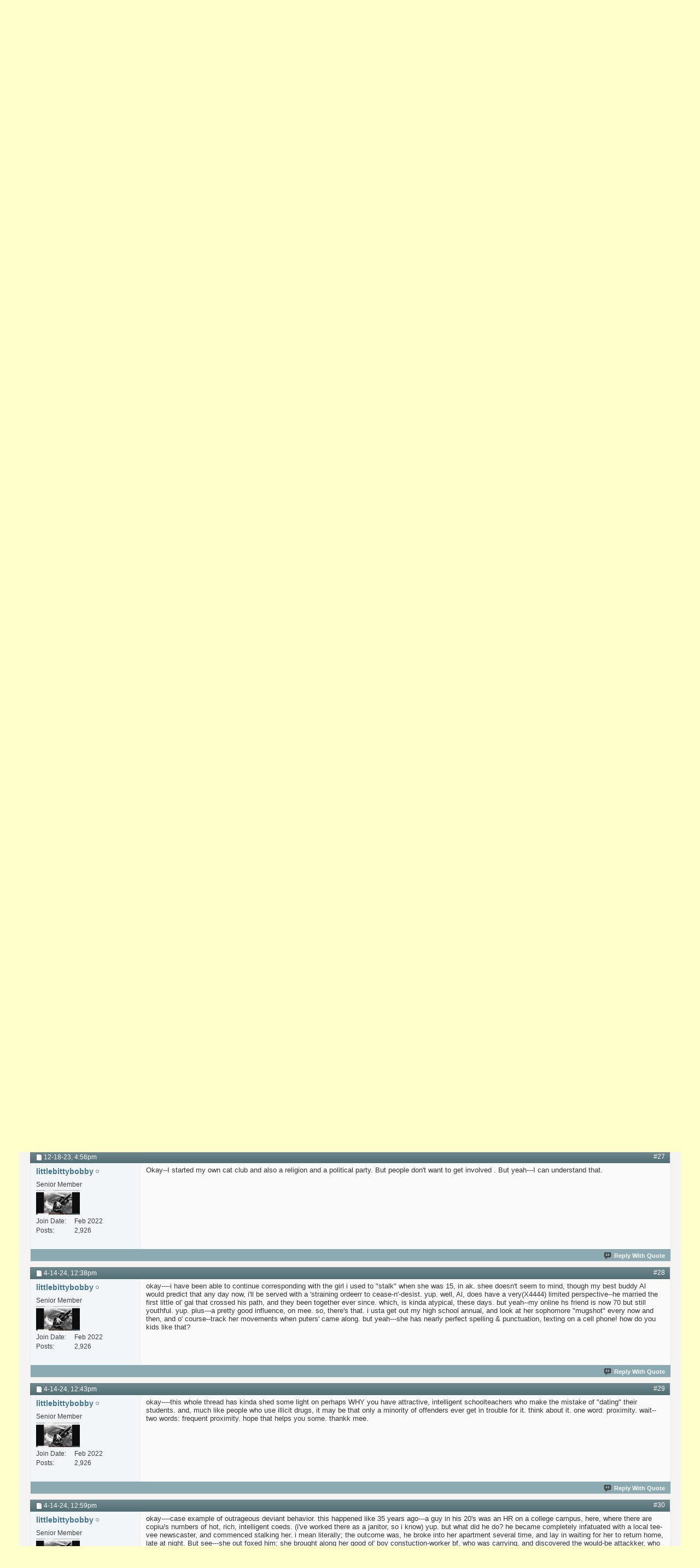

--- FILE ---
content_type: text/html; charset=ISO-8859-1
request_url: https://www.simplelivingforum.net/showthread.php?14929-Wishing-I-could-figure-out-the-friend-thing&s=651ae7a9fa5da220b8ca31619f3a4fe9&p=431865
body_size: 12383
content:
<!DOCTYPE html PUBLIC "-//W3C//DTD XHTML 1.0 Transitional//EN" "http://www.w3.org/TR/xhtml1/DTD/xhtml1-transitional.dtd">
<html xmlns="http://www.w3.org/1999/xhtml" dir="ltr" lang="en-US" id="vbulletin_html">
<head>
	<meta http-equiv="Content-Type" content="text/html; charset=ISO-8859-1" />
<meta id="e_vb_meta_bburl" name="vb_meta_bburl" content="https://www.simplelivingforum.net" />
<base href="https://www.simplelivingforum.net/" /><!--[if IE]></base><![endif]-->
<meta name="generator" content="vBulletin 4.2.5" />
<meta http-equiv="X-UA-Compatible" content="IE=9" />

	<link rel="Shortcut Icon" href="favicon.ico" type="image/x-icon" />









<script type="text/javascript">
<!--
	if (typeof YAHOO === 'undefined') // Load ALL YUI Local
	{
		document.write('<script type="text/javascript" src="clientscript/yui/yuiloader-dom-event/yuiloader-dom-event.js?v=425"><\/script>');
		document.write('<script type="text/javascript" src="clientscript/yui/connection/connection-min.js?v=425"><\/script>');
		var yuipath = 'clientscript/yui';
		var yuicombopath = '';
		var remoteyui = false;
	}
	else	// Load Rest of YUI remotely (where possible)
	{
		var yuipath = 'clientscript/yui';
		var yuicombopath = '';
		var remoteyui = true;
		if (!yuicombopath)
		{
			document.write('<script type="text/javascript" src="clientscript/yui/connection/connection-min.js?v=425"><\/script>');
		}
	}
	var SESSIONURL = "s=fdb74888d077175f1635a3aa297bdf14&";
	var SECURITYTOKEN = "guest";
	var IMGDIR_MISC = "images/misc";
	var IMGDIR_BUTTON = "images/buttons";
	var vb_disable_ajax = parseInt("0", 10);
	var SIMPLEVERSION = "425";
	var BBURL = "https://www.simplelivingforum.net";
	var LOGGEDIN = 0 > 0 ? true : false;
	var THIS_SCRIPT = "showthread";
	var RELPATH = "showthread.php?14929-Wishing-I-could-figure-out-the-friend-thing&amp;p=431865";
	var PATHS = {
		forum : "",
		cms   : "",
		blog  : ""
	};
	var AJAXBASEURL = "https://www.simplelivingforum.net/";
// -->
</script>
<script type="text/javascript" src="https://www.simplelivingforum.net/clientscript/vbulletin-core.js?v=425"></script>



	<link rel="alternate" type="application/rss+xml" title="Simple Living Forums RSS Feed" href="https://www.simplelivingforum.net/external.php?type=RSS2" />
	
		<link rel="alternate" type="application/rss+xml" title="Simple Living Forums - Creating Community, SL Events - RSS Feed" href="https://www.simplelivingforum.net/external.php?type=RSS2&amp;forumids=13" />
	



	<link rel="stylesheet" type="text/css" href="css.php?styleid=2&amp;langid=1&amp;d=1537303995&amp;td=ltr&amp;sheet=bbcode.css,editor.css,popupmenu.css,reset-fonts.css,vbulletin.css,vbulletin-chrome.css,vbulletin-formcontrols.css," />

	<!--[if lt IE 8]>
	<link rel="stylesheet" type="text/css" href="css.php?styleid=2&amp;langid=1&amp;d=1537303995&amp;td=ltr&amp;sheet=popupmenu-ie.css,vbulletin-ie.css,vbulletin-chrome-ie.css,vbulletin-formcontrols-ie.css,editor-ie.css" />
	<![endif]-->


	<meta name="keywords" content="place, similar, advice, location, vacant, herman, daughters, photo, stalk, sources, concept, utopian, stalking, experimental, anyway----shethe, 15-year, proficient, yeah----thats, helps, response, indignant, outrage, provoked, years, recently, waaaaay, notable, inmate, culturally, prison, littlebitty, longest-serving, honor, middle, moved, continued, founded, anxiously, waiting, hermanite, honecks, wishing, overload, butthus, helpful, victim, enlightening, impulse, 15-year-old, re-reading" />
	<meta name="description" content="Yesterday I was noticing that I am watching &quot;tv&quot; (online) too much again.  And I realized I am watching shows with weird, socially disfunctional characters because they are comforting.  I am lonely and I want to hang out with the characters. 
 
i was telling dh about a social interaction that didn't go well at the foodbank yesterday and he said &quot;we have a guy at work who always tells too much truth.  You'd love him.&quot;  And I asked &quot;can you bring him home to dinner?&quot; Dh laughed.  I said &quot;" />

	<title> Wishing I could figure out the friend thing - Page 3</title>
	<link rel="canonical" href="showthread.php?14929-Wishing-I-could-figure-out-the-friend-thing/page3&s=fdb74888d077175f1635a3aa297bdf14" />
	
	
	
	
	
	
	
	
	

	
		<link rel="stylesheet" type="text/css" href="css.php?styleid=2&amp;langid=1&amp;d=1537303995&amp;td=ltr&amp;sheet=toolsmenu.css,postlist.css,showthread.css,postbit.css,options.css,attachment.css,poll.css,lightbox.css" />
	
	<!--[if lt IE 8]><link rel="stylesheet" type="text/css" href="css.php?styleid=2&amp;langid=1&amp;d=1537303995&amp;td=ltr&amp;sheet=toolsmenu-ie.css,postlist-ie.css,showthread-ie.css,postbit-ie.css,poll-ie.css" /><![endif]-->
<link rel="stylesheet" type="text/css" href="css.php?styleid=2&amp;langid=1&amp;d=1537303995&amp;td=ltr&amp;sheet=additional.css" />

</head>

<body onload="if (document.body.scrollIntoView &amp;&amp; fetch_object('currentPost') &amp;&amp; (window.location.href.indexOf('#') == -1 || window.location.href.indexOf('#post') &gt; -1)) { fetch_object('currentPost').scrollIntoView(true); }">

<div class="above_body"> <!-- closing tag is in template navbar -->
<div id="header" class="floatcontainer doc_header">
	<div><a name="top" href="forum.php?s=fdb74888d077175f1635a3aa297bdf14" class="logo-image"><img src="images/misc/SLNNRM_forumlogo_122910.png" alt="Simple Living Forums - Powered by vBulletin" /></a></div>
	<div id="toplinks" class="toplinks">
		
			<ul class="nouser">
			
				<li><a href="register.php?s=fdb74888d077175f1635a3aa297bdf14" rel="nofollow">Register</a></li>
			
				<li><a rel="help" href="faq.php?s=fdb74888d077175f1635a3aa297bdf14">Help</a></li>
				<li>
			<script type="text/javascript" src="clientscript/vbulletin_md5.js?v=425"></script>
			<form id="navbar_loginform" action="login.php?s=fdb74888d077175f1635a3aa297bdf14&amp;do=login" method="post" onsubmit="md5hash(vb_login_password, vb_login_md5password, vb_login_md5password_utf, 0)">
				<fieldset id="logindetails" class="logindetails">
					<div>
						<div>
					<input type="text" class="textbox default-value" name="vb_login_username" id="navbar_username" size="10" accesskey="u" tabindex="101" value="User Name" />
					<input type="password" class="textbox" tabindex="102" name="vb_login_password" id="navbar_password" size="10" />
					<input type="text" class="textbox default-value" tabindex="102" name="vb_login_password_hint" id="navbar_password_hint" size="10" value="Password" style="display:none;" />
					<input type="submit" class="loginbutton" tabindex="104" value="Log in" title="Enter your username and password in the boxes provided to login, or click the 'register' button to create a profile for yourself." accesskey="s" />
						</div>
					</div>
				</fieldset>
				<div id="remember" class="remember">
					<label for="cb_cookieuser_navbar"><input type="checkbox" name="cookieuser" value="1" id="cb_cookieuser_navbar" class="cb_cookieuser_navbar" accesskey="c" tabindex="103" /> Remember Me?</label>
				</div>

				<input type="hidden" name="s" value="fdb74888d077175f1635a3aa297bdf14" />
				<input type="hidden" name="securitytoken" value="guest" />
				<input type="hidden" name="do" value="login" />
				<input type="hidden" name="vb_login_md5password" />
				<input type="hidden" name="vb_login_md5password_utf" />
			</form>
			<script type="text/javascript">
			YAHOO.util.Dom.setStyle('navbar_password_hint', "display", "inline");
			YAHOO.util.Dom.setStyle('navbar_password', "display", "none");
			vB_XHTML_Ready.subscribe(function()
			{
			//
				YAHOO.util.Event.on('navbar_username', "focus", navbar_username_focus);
				YAHOO.util.Event.on('navbar_username', "blur", navbar_username_blur);
				YAHOO.util.Event.on('navbar_password_hint', "focus", navbar_password_hint);
				YAHOO.util.Event.on('navbar_password', "blur", navbar_password);
			});
			
			function navbar_username_focus(e)
			{
			//
				var textbox = YAHOO.util.Event.getTarget(e);
				if (textbox.value == 'User Name')
				{
				//
					textbox.value='';
					textbox.style.color='#000000';
				}
			}

			function navbar_username_blur(e)
			{
			//
				var textbox = YAHOO.util.Event.getTarget(e);
				if (textbox.value == '')
				{
				//
					textbox.value='User Name';
					textbox.style.color='#777777';
				}
			}
			
			function navbar_password_hint(e)
			{
			//
				var textbox = YAHOO.util.Event.getTarget(e);
				
				YAHOO.util.Dom.setStyle('navbar_password_hint', "display", "none");
				YAHOO.util.Dom.setStyle('navbar_password', "display", "inline");
				YAHOO.util.Dom.get('navbar_password').focus();
			}

			function navbar_password(e)
			{
			//
				var textbox = YAHOO.util.Event.getTarget(e);
				
				if (textbox.value == '')
				{
					YAHOO.util.Dom.setStyle('navbar_password_hint', "display", "inline");
					YAHOO.util.Dom.setStyle('navbar_password', "display", "none");
				}
			}
			</script>
				</li>
				
			</ul>
		
	</div>
	<div class="ad_global_header">
		 
		 
	</div>
	<hr />
</div>
<div id="navbar" class="navbar">
	<ul id="navtabs" class="navtabs floatcontainer">
		
		
	
		<li  id="vbtab_whatsnew">
			<a class="navtab" href="activity.php?s=fdb74888d077175f1635a3aa297bdf14">What's New?</a>
		</li>
		
		

	
		<li class="selected" id="vbtab_forum">
			<a class="navtab" href="forum.php?s=fdb74888d077175f1635a3aa297bdf14">Forum</a>
		</li>
		
		
			<ul class="floatcontainer">
				
					
						
							<li id="vbflink_newposts"><a href="search.php?s=fdb74888d077175f1635a3aa297bdf14&amp;do=getnew&amp;contenttype=vBForum_Post">New Posts</a></li>
						
					
				
					
						
							<li id="vbflink_faq"><a href="faq.php?s=fdb74888d077175f1635a3aa297bdf14">FAQ</a></li>
						
					
				
					
						
							<li id="vbflink_calendar"><a href="calendar.php?s=fdb74888d077175f1635a3aa297bdf14">Calendar</a></li>
						
					
				
					
						<li class="popupmenu" id="vbmenu_community">
							<a href="javascript://" class="popupctrl">Community</a>
							<ul class="popupbody popuphover">
								
									<li id="vbclink_members"><a href="memberlist.php?s=fdb74888d077175f1635a3aa297bdf14">Member List</a></li>
								
							</ul>
						</li>
					
				
					
						<li class="popupmenu" id="vbmenu_actions">
							<a href="javascript://" class="popupctrl">Forum Actions</a>
							<ul class="popupbody popuphover">
								
									<li id="vbalink_mfr"><a href="forumdisplay.php?s=fdb74888d077175f1635a3aa297bdf14&amp;do=markread&amp;markreadhash=guest">Mark Forums Read</a></li>
								
							</ul>
						</li>
					
				
					
						<li class="popupmenu" id="vbmenu_qlinks">
							<a href="javascript://" class="popupctrl">Quick Links</a>
							<ul class="popupbody popuphover">
								
									<li id="vbqlink_posts"><a href="search.php?s=fdb74888d077175f1635a3aa297bdf14&amp;do=getdaily&amp;contenttype=vBForum_Post">Today's Posts</a></li>
								
									<li id="vbqlink_leaders"><a href="showgroups.php?s=fdb74888d077175f1635a3aa297bdf14">View Site Leaders</a></li>
								
							</ul>
						</li>
					
				
			</ul>
		

		
	</ul>
	
		<div id="globalsearch" class="globalsearch">
			<form action="search.php?s=fdb74888d077175f1635a3aa297bdf14&amp;do=process" method="post" id="navbar_search" class="navbar_search">
				
				<input type="hidden" name="securitytoken" value="guest" />
				<input type="hidden" name="do" value="process" />
				<span class="textboxcontainer"><span><input type="text" value="" name="query" class="textbox" tabindex="99"/></span></span>
				<span class="buttoncontainer"><span><input type="image" class="searchbutton" src="images/buttons/search.png" name="submit" onclick="document.getElementById('navbar_search').submit;" tabindex="100"/></span></span>
			</form>
			<ul class="navbar_advanced_search">
				<li><a href="search.php?s=fdb74888d077175f1635a3aa297bdf14" accesskey="4">Advanced Search</a></li>
				
			</ul>
		</div>
	
</div>
</div><!-- closing div for above_body -->

<div class="body_wrapper">
<div id="breadcrumb" class="breadcrumb">
	<ul class="floatcontainer">
		<li class="navbithome"><a href="index.php?s=fdb74888d077175f1635a3aa297bdf14" accesskey="1"><img src="images/misc/navbit-home.png" alt="Home" /></a></li>
		
	<li class="navbit"><a href="forum.php?s=fdb74888d077175f1635a3aa297bdf14">Forum</a></li>

	<li class="navbit"><a href="forumdisplay.php?10-Simple-Living-Forums&amp;s=fdb74888d077175f1635a3aa297bdf14">Simple Living Forums</a></li>

	<li class="navbit"><a href="forumdisplay.php?13-Creating-Community-SL-Events&amp;s=fdb74888d077175f1635a3aa297bdf14">Creating Community, SL Events</a></li>

		
	<li class="navbit lastnavbit"><span> Wishing I could figure out the friend thing</span></li>

	</ul>
	<hr />
</div>

 
<div id="ad_global_below_navbar"><form action="https://www.paypal.com/cgi-bin/webscr" method="post" target="_top">
<input type="hidden" name="cmd" value="_s-xclick">
<input type="hidden" name="hosted_button_id" value="Y8CFT2HJLUMXQ">
<input type="image" src="https://www.paypalobjects.com/en_US/i/btn/btn_donate_SM.gif" border="0" name="submit" alt="PayPal - The safer, easier way to pay online!">
<img alt="" border="0" src="https://www.paypalobjects.com/en_US/i/scr/pixel.gif" width="1" height="1">
</form>
</div>


	<form action="profile.php?do=dismissnotice" method="post" id="notices" class="notices">
		<input type="hidden" name="do" value="dismissnotice" />
		<input type="hidden" name="s" value="s=fdb74888d077175f1635a3aa297bdf14&amp;" />
		<input type="hidden" name="securitytoken" value="guest" />
		<input type="hidden" id="dismiss_notice_hidden" name="dismiss_noticeid" value="" />
		<input type="hidden" name="url" value="" />
		<ol>
			<li class="restore" id="navbar_notice_1">
	
	If this is your first visit, be sure to
		check out the <a href="faq.php?s=fdb74888d077175f1635a3aa297bdf14" target="_blank"><b>FAQ</b></a> by clicking the
		link above. You may have to <a href="register.php?s=fdb74888d077175f1635a3aa297bdf14" target="_blank"><b>register</b></a>
		before you can post: click the register link above to proceed. To start viewing messages,
		select the forum that you want to visit from the selection below.
</li>
		</ol>
	</form>





	<div id="above_postlist" class="above_postlist">
		
		<div id="pagination_top" class="pagination_top">
		
			<form action="showthread.php?14929-Wishing-I-could-figure-out-the-friend-thing/page4&amp;s=fdb74888d077175f1635a3aa297bdf14" method="get" class="pagination popupmenu nohovermenu">
<input type="hidden" name="t" value="14929" /><input type="hidden" name="s" value="fdb74888d077175f1635a3aa297bdf14" />
	
		<span><a href="javascript://" class="popupctrl">Page 3 of 4</a></span>
		
		<span class="first_last"><a rel="start" href="showthread.php?14929-Wishing-I-could-figure-out-the-friend-thing&amp;s=fdb74888d077175f1635a3aa297bdf14" title="First Page - Results 1 to 10 of 33"><img src="images/pagination/first-right.png" alt="First" />First</a></span>
		
		
		<span class="prev_next"><a rel="prev" href="showthread.php?14929-Wishing-I-could-figure-out-the-friend-thing/page2&amp;s=fdb74888d077175f1635a3aa297bdf14" title="Prev Page - Results 11 to 20 of 33"><img src="images/pagination/previous-right.png" alt="Previous" /></a></span>
		
		
		<span><a href="showthread.php?14929-Wishing-I-could-figure-out-the-friend-thing&amp;s=fdb74888d077175f1635a3aa297bdf14" title="Show results 1 to 10 of 33">1</a></span><span><a href="showthread.php?14929-Wishing-I-could-figure-out-the-friend-thing/page2&amp;s=fdb74888d077175f1635a3aa297bdf14" title="Show results 11 to 20 of 33">2</a></span><span class="selected"><a href="javascript://" title="Results 21 to 30 of 33">3</a></span><span><a href="showthread.php?14929-Wishing-I-could-figure-out-the-friend-thing/page4&amp;s=fdb74888d077175f1635a3aa297bdf14" title="Show results 31 to 33 of 33">4</a></span>
		
		
		<span class="prev_next"><a rel="next" href="showthread.php?14929-Wishing-I-could-figure-out-the-friend-thing/page4&amp;s=fdb74888d077175f1635a3aa297bdf14" title="Next Page - Results 31 to 33 of 33"><img src="images/pagination/next-right.png" alt="Next" /></a></span>
		
		
		<span class="first_last"><a href="showthread.php?14929-Wishing-I-could-figure-out-the-friend-thing/page4&amp;s=fdb74888d077175f1635a3aa297bdf14" title="Last Page - Results 31 to 33 of 33">Last<img src="images/pagination/last-right.png" alt="Last" /></a></span>
		
	
	<ul class="popupbody popuphover">
		<li class="formsubmit jumptopage"><label>Jump to page: <input type="text" name="page" size="4" /></label> <input type="submit" class="button" value="Go" /></li>
	</ul>
</form>
		
			<div id="postpagestats_above" class="postpagestats">
				Results 21 to 30 of 33
			</div>
		</div>
	</div>
	<div id="pagetitle" class="pagetitle">
		<h1>
			Thread: <span class="threadtitle"><a href="showthread.php?14929-Wishing-I-could-figure-out-the-friend-thing/page3&s=fdb74888d077175f1635a3aa297bdf14" title="Reload this Page">Wishing I could figure out the friend thing</a></span>
		</h1>
		
	</div>
	<div id="thread_controls" class="thread_controls toolsmenu">
		<div>
		<ul id="postlist_popups" class="postlist_popups popupgroup">
			
			
			<li class="popupmenu" id="threadtools">
				<h6><a class="popupctrl" href="javascript://">Thread Tools</a></h6>
				<ul class="popupbody popuphover">
					<li><a href="printthread.php?s=fdb74888d077175f1635a3aa297bdf14&amp;t=14929&amp;pp=10&amp;page=3" accesskey="3" rel="nofollow">Show Printable Version</a></li>
					
						<li><a href="sendmessage.php?s=fdb74888d077175f1635a3aa297bdf14&amp;do=sendtofriend&amp;t=14929" rel="nofollow">Email this Page&hellip;</a></li>
					
					<li>
						
					</li>
					
				</ul>
			</li>

			

			
				<li class="popupmenu searchthread menusearch" id="searchthread">
					<h6><a class="popupctrl" href="javascript://">Search Thread</a></h6>
					<form action="search.php" method="post">
						<ul class="popupbody popuphover">
							<li>
								<input type="text" name="query" class="searchbox" value="Search..." tabindex="13" />
								<input type="submit" class="button" value="Search" tabindex="14" />
							</li>
							<li class="formsubmit" id="popupsearch">
								<div class="submitoptions">&nbsp;</div>
								<div class="advancedsearchlink"><a href="search.php?s=fdb74888d077175f1635a3aa297bdf14&amp;search_type=1&amp;searchthreadid=14929&amp;contenttype=vBForum_Post">Advanced Search</a></div>
							</li>
						</ul>
						<input type="hidden" name="s" value="fdb74888d077175f1635a3aa297bdf14" />
						<input type="hidden" name="securitytoken" value="guest" />
						<input type="hidden" name="do" value="process" />
						<input type="hidden" name="searchthreadid" value="14929" />
						<input type="hidden" name="search_type" value="1" />
						<input type="hidden" name="contenttype" value="vBForum_Post" />
					</form>
				</li>
			

			

			
				<li class="popupmenu" id="displaymodes">
					<h6><a class="popupctrl" href="javascript://">Display</a></h6>
					<ul class="popupbody popuphover">
						<li><label>Linear Mode</label></li>
						<li><a href="showthread.php?14929-Wishing-I-could-figure-out-the-friend-thing&amp;s=fdb74888d077175f1635a3aa297bdf14&amp;mode=hybrid"> Switch to Hybrid Mode</a></li>
						<li><a href="showthread.php?14929-Wishing-I-could-figure-out-the-friend-thing&amp;s=fdb74888d077175f1635a3aa297bdf14&amp;p=268366&amp;mode=threaded#post268366"> Switch to Threaded Mode</a></li>
					</ul>
				</li>
			

			
			</ul>
		</div>
	</div>

<div id="postlist" class="postlist restrain">
	

	
		<ol id="posts" class="posts" start="1">
			
<li class="postbitlegacy postbitim postcontainer old" id="post_268366">
<!-- see bottom of postbit.css for .userinfo .popupmenu styles -->

	<div class="posthead">
			<span class="postdate old">
				
					<span class="date">5-2-17,&nbsp;<span class="time">2:38pm</span></span>
				
			</span>
			<span class="nodecontrols">
				
					<a name="post268366" href="showthread.php?14929-Wishing-I-could-figure-out-the-friend-thing&amp;s=fdb74888d077175f1635a3aa297bdf14&amp;p=268366&amp;viewfull=1#post268366" class="postcounter">#21</a><a id="postcount268366" name="21"></a>
				
				
				
			</span>
	</div>
	<div class="postdetails">
		<div class="userinfo">
			<div class="username_container">
			
				<div class="popupmenu memberaction">
	<a class="username offline popupctrl" href="member.php?50170-Teacher-Terry&amp;s=fdb74888d077175f1635a3aa297bdf14" title="Teacher Terry is offline"><strong>Teacher Terry</strong></a>
	<ul class="popupbody popuphover memberaction_body">
		<li class="left">
			<a href="member.php?50170-Teacher-Terry&amp;s=fdb74888d077175f1635a3aa297bdf14" class="siteicon_profile">
				View Profile
			</a>
		</li>
		
		<li class="right">
			<a href="search.php?s=fdb74888d077175f1635a3aa297bdf14&amp;do=finduser&amp;userid=50170&amp;contenttype=vBForum_Post&amp;showposts=1" class="siteicon_forum" rel="nofollow">
				View Forum Posts
			</a>
		</li>
		
		
		
		
		
		
		
		

		

		
		
	</ul>
</div>
				<img class="inlineimg onlinestatus" src="images/statusicon/user-offline.png" alt="Teacher Terry is offline" border="0" />

			
			</div>
			<span class="usertitle">
				Senior Member
			</span>
			
			
			
			
			<a class="postuseravatar" href="member.php?50170-Teacher-Terry&amp;s=fdb74888d077175f1635a3aa297bdf14" title="Teacher Terry is offline">
				<img src="image.php?s=fdb74888d077175f1635a3aa297bdf14&amp;u=50170&amp;dateline=1573322540" alt="Teacher Terry's Avatar" title="Teacher Terry's Avatar" />
			</a>
			 
			
				<hr />
				<dl class="userinfo_extra">
					<dt>Join Date</dt> <dd>Dec 2013</dd>
					<dt>Location</dt> <dd>Nevada</dd>
					
					<dt>Posts</dt> <dd>12,889</dd>	
					
				</dl>
				
				
				<div class="imlinks">
					    
				</div>
			
		</div>
		<div class="postbody">
			<div class="postrow">
				
				


						
							
							
						
						
				<div class="content">
					<div id="post_message_268366">
						<blockquote class="postcontent restore ">
							So if you want the person to come to you it has to be someone that lives close or it won't happen. You are putting so many boundaries on this that I don't see how it will work.  Are you willing to go to their house too?  I think you find people exhausting because you have a unique personality so someone has to be the right fit.  I have a hard time understandng that it is hard to make good friends as I have lived in 5 states and never had an issue. However, it takes work to make that happen.
						</blockquote>
					</div>

					
				</div>
			</div>
			
			<div class="cleardiv"></div>
		</div>
	</div>
		<div class="postfoot">
			<!-- <div class="postfoot_container"> -->
			<div class="textcontrols floatcontainer">
				<span class="postcontrols">
					<img style="display:none" id="progress_268366" src="images/misc/progress.gif" alt="" />
					
					
					
						<a id="qrwq_268366" class="newreply" href="newreply.php?s=fdb74888d077175f1635a3aa297bdf14&amp;do=newreply&amp;p=268366" rel="nofollow" title="Reply With Quote"><img id="quoteimg_268366" src="clear.gif" alt="Reply With Quote" />  Reply With Quote</a> 
					
					
					
				</span>
				<span class="postlinking">
					
						
					

					
					
					
					

					
					

					
					
					
					
					
				</span>
			<!-- </div> -->
			</div>
		</div>
	<hr />
</li>

<li class="postbitlegacy postbitim postcontainer old" id="post_268369">
<!-- see bottom of postbit.css for .userinfo .popupmenu styles -->

	<div class="posthead">
			<span class="postdate old">
				
					<span class="date">5-2-17,&nbsp;<span class="time">2:54pm</span></span>
				
			</span>
			<span class="nodecontrols">
				
					<a name="post268369" href="showthread.php?14929-Wishing-I-could-figure-out-the-friend-thing&amp;s=fdb74888d077175f1635a3aa297bdf14&amp;p=268369&amp;viewfull=1#post268369" class="postcounter">#22</a><a id="postcount268369" name="22"></a>
				
				
				
			</span>
	</div>
	<div class="postdetails">
		<div class="userinfo">
			<div class="username_container">
			
				<div class="popupmenu memberaction">
	<a class="username offline popupctrl" href="member.php?172-creaker&amp;s=fdb74888d077175f1635a3aa297bdf14" title="creaker is offline"><strong>creaker</strong></a>
	<ul class="popupbody popuphover memberaction_body">
		<li class="left">
			<a href="member.php?172-creaker&amp;s=fdb74888d077175f1635a3aa297bdf14" class="siteicon_profile">
				View Profile
			</a>
		</li>
		
		<li class="right">
			<a href="search.php?s=fdb74888d077175f1635a3aa297bdf14&amp;do=finduser&amp;userid=172&amp;contenttype=vBForum_Post&amp;showposts=1" class="siteicon_forum" rel="nofollow">
				View Forum Posts
			</a>
		</li>
		
		
		
		
		
		
		
		

		

		
		
	</ul>
</div>
				<img class="inlineimg onlinestatus" src="images/statusicon/user-offline.png" alt="creaker is offline" border="0" />

			
			</div>
			<span class="usertitle">
				Senior Member
			</span>
			
			
			
			 
			
				<hr />
				<dl class="userinfo_extra">
					<dt>Join Date</dt> <dd>Jan 2011</dd>
					<dt>Location</dt> <dd>Boston, MA</dd>
					
					<dt>Posts</dt> <dd>2,175</dd>	
					
				</dl>
				
				
				<div class="imlinks">
					    
				</div>
			
		</div>
		<div class="postbody">
			<div class="postrow">
				
				


						
						
				<div class="content">
					<div id="post_message_268369">
						<blockquote class="postcontent restore ">
							<div class="bbcode_container">
	<div class="bbcode_quote">
		<div class="quote_container">
			<div class="bbcode_quote_container"></div>
			
				<div class="bbcode_postedby">
					<img src="images/misc/quote_icon.png" alt="Quote" /> Originally Posted by <strong>Chicken lady</strong>
					<a href="showthread.php?s=fdb74888d077175f1635a3aa297bdf14&amp;p=268364#post268364" rel="nofollow"><img class="inlineimg" src="images/buttons/viewpost-right.png" alt="View Post" /></a>
				</div>
				<div class="message">I want to know people who can come by on short (or maybe a week) notice for a few hours to either do a specific activity (pick berries, make jam or cheese, swim) or bring their own entertainment (you work on your project, I'll work on my project, we'll talk, you can borrow my toys to work on your project) and then leave.</div>
			
		</div>
	</div>
</div>This why I like to do volunteer stuff and meetups. That expanded to some friendships and activities outside of that around a particular event I do weekly (and we do usually hit up a bar afterwards). Enough so that email was getting too complicated to announce or organize events so we set up an email group. <br />
<br />
The thing is, though it sometimes can be tiring, it's something that has to be worked at. Very true it's &quot;building relationships&quot;.
						</blockquote>
					</div>

					
				</div>
			</div>
			
			<div class="cleardiv"></div>
		</div>
	</div>
		<div class="postfoot">
			<!-- <div class="postfoot_container"> -->
			<div class="textcontrols floatcontainer">
				<span class="postcontrols">
					<img style="display:none" id="progress_268369" src="images/misc/progress.gif" alt="" />
					
					
					
						<a id="qrwq_268369" class="newreply" href="newreply.php?s=fdb74888d077175f1635a3aa297bdf14&amp;do=newreply&amp;p=268369" rel="nofollow" title="Reply With Quote"><img id="quoteimg_268369" src="clear.gif" alt="Reply With Quote" />  Reply With Quote</a> 
					
					
					
				</span>
				<span class="postlinking">
					
						
					

					
					
					
					

					
					

					
					
					
					
					
				</span>
			<!-- </div> -->
			</div>
		</div>
	<hr />
</li>

<li class="postbitlegacy postbitim postcontainer old" id="post_268370">
<!-- see bottom of postbit.css for .userinfo .popupmenu styles -->

	<div class="posthead">
			<span class="postdate old">
				
					<span class="date">5-2-17,&nbsp;<span class="time">3:33pm</span></span>
				
			</span>
			<span class="nodecontrols">
				
					<a name="post268370" href="showthread.php?14929-Wishing-I-could-figure-out-the-friend-thing&amp;s=fdb74888d077175f1635a3aa297bdf14&amp;p=268370&amp;viewfull=1#post268370" class="postcounter">#23</a><a id="postcount268370" name="23"></a>
				
				
				
			</span>
	</div>
	<div class="postdetails">
		<div class="userinfo">
			<div class="username_container">
			
				<div class="popupmenu memberaction">
	<a class="username offline popupctrl" href="member.php?51248-Chicken-lady&amp;s=fdb74888d077175f1635a3aa297bdf14" title="Chicken lady is offline"><strong>Chicken lady</strong></a>
	<ul class="popupbody popuphover memberaction_body">
		<li class="left">
			<a href="member.php?51248-Chicken-lady&amp;s=fdb74888d077175f1635a3aa297bdf14" class="siteicon_profile">
				View Profile
			</a>
		</li>
		
		<li class="right">
			<a href="search.php?s=fdb74888d077175f1635a3aa297bdf14&amp;do=finduser&amp;userid=51248&amp;contenttype=vBForum_Post&amp;showposts=1" class="siteicon_forum" rel="nofollow">
				View Forum Posts
			</a>
		</li>
		
		
		
		
		
		
		
		

		

		
		
	</ul>
</div>
				<img class="inlineimg onlinestatus" src="images/statusicon/user-offline.png" alt="Chicken lady is offline" border="0" />

			
			</div>
			<span class="usertitle">
				Senior Member
			</span>
			
			
			
			 
			
				<hr />
				<dl class="userinfo_extra">
					<dt>Join Date</dt> <dd>Feb 2015</dd>
					
					
					<dt>Posts</dt> <dd>4,192</dd>	
					
				</dl>
				
				
				<div class="imlinks">
					    
				</div>
			
		</div>
		<div class="postbody">
			<div class="postrow">
				
				


						
						
				<div class="content">
					<div id="post_message_268370">
						<blockquote class="postcontent restore ">
							<div class="bbcode_container">
	<div class="bbcode_quote">
		<div class="quote_container">
			<div class="bbcode_quote_container"></div>
			
				<div class="bbcode_postedby">
					<img src="images/misc/quote_icon.png" alt="Quote" /> Originally Posted by <strong>Teacher Terry</strong>
					<a href="showthread.php?s=fdb74888d077175f1635a3aa297bdf14&amp;p=268366#post268366" rel="nofollow"><img class="inlineimg" src="images/buttons/viewpost-right.png" alt="View Post" /></a>
				</div>
				<div class="message">So if you want the person to come to you it has to be someone that lives close or it won't happen. You are putting so many boundaries on this that I don't see how it will work.  Are you willing to go to their house too?  I think you find people exhausting because you have a unique personality so someone has to be the right fit.  I have a hard time understandng that it is hard to make good friends as I have lived in 5 states and never had an issue. However, it takes work to make that happen.</div>
			
		</div>
	</div>
</div>By sentence:<br />
<br />
Yes.  Or someone who is interested enough in the farm thing to make a slightly longer drive.<br />
<br />
Maybe that's why I don't have friends.  Maybe it won't work.<br />
<br />
maybe.  Depends on where their house is and how interesting to me it is.<br />
<br />
Probably.<br />
<br />
See your previous sentence.<br />
<br />
And, what do you mean by &quot;takes work&quot;?  If you mean &quot;you have to do a bunch of stuff you don't want to do/act like somebody you aren't&quot; I have enough of that.  I can &quot;socialize&quot; with other humans under those conditions any time I want. Change that - any time I have to, I don't ever actually want to.  I can be charming.  I go to events with dh for work or with his work people and then wives like me and then we have to get together as couples, or dh encourages me to pursue the &quot;friendship&quot;: &quot;she likes you.&quot; - no, she likes my wife act.  Then I get worn out by the social obligations and convince him to fade back to just guy stuff or she actually gets to know me and quietly fades away and I am happy to let her.<br />
<br />
The whole point is that I would like a couple of actual friends who don't require that. 2 would be plenty as long as they were each available around a dozen times a year.
						</blockquote>
					</div>

					
				</div>
			</div>
			
			<div class="cleardiv"></div>
		</div>
	</div>
		<div class="postfoot">
			<!-- <div class="postfoot_container"> -->
			<div class="textcontrols floatcontainer">
				<span class="postcontrols">
					<img style="display:none" id="progress_268370" src="images/misc/progress.gif" alt="" />
					
					
					
						<a id="qrwq_268370" class="newreply" href="newreply.php?s=fdb74888d077175f1635a3aa297bdf14&amp;do=newreply&amp;p=268370" rel="nofollow" title="Reply With Quote"><img id="quoteimg_268370" src="clear.gif" alt="Reply With Quote" />  Reply With Quote</a> 
					
					
					
				</span>
				<span class="postlinking">
					
						
					

					
					
					
					

					
					

					
					
					
					
					
				</span>
			<!-- </div> -->
			</div>
		</div>
	<hr />
</li>

<li class="postbitlegacy postbitim postcontainer old" id="post_268372">
<!-- see bottom of postbit.css for .userinfo .popupmenu styles -->

	<div class="posthead">
			<span class="postdate old">
				
					<span class="date">5-2-17,&nbsp;<span class="time">4:10pm</span></span>
				
			</span>
			<span class="nodecontrols">
				
					<a name="post268372" href="showthread.php?14929-Wishing-I-could-figure-out-the-friend-thing&amp;s=fdb74888d077175f1635a3aa297bdf14&amp;p=268372&amp;viewfull=1#post268372" class="postcounter">#24</a><a id="postcount268372" name="24"></a>
				
				
				
			</span>
	</div>
	<div class="postdetails">
		<div class="userinfo">
			<div class="username_container">
			
				<div class="popupmenu memberaction">
	<a class="username offline popupctrl" href="member.php?360-Zoe-Girl&amp;s=fdb74888d077175f1635a3aa297bdf14" title="Zoe Girl is offline"><strong>Zoe Girl</strong></a>
	<ul class="popupbody popuphover memberaction_body">
		<li class="left">
			<a href="member.php?360-Zoe-Girl&amp;s=fdb74888d077175f1635a3aa297bdf14" class="siteicon_profile">
				View Profile
			</a>
		</li>
		
		<li class="right">
			<a href="search.php?s=fdb74888d077175f1635a3aa297bdf14&amp;do=finduser&amp;userid=360&amp;contenttype=vBForum_Post&amp;showposts=1" class="siteicon_forum" rel="nofollow">
				View Forum Posts
			</a>
		</li>
		
		
		
		
		
		
		
		

		

		
		
	</ul>
</div>
				<img class="inlineimg onlinestatus" src="images/statusicon/user-offline.png" alt="Zoe Girl is offline" border="0" />

			
			</div>
			<span class="usertitle">
				Senior Member
			</span>
			
			
			
			 
			
				<hr />
				<dl class="userinfo_extra">
					<dt>Join Date</dt> <dd>Jan 2011</dd>
					
					
					<dt>Posts</dt> <dd>6,248</dd>	
					
				</dl>
				
				
				<div class="imlinks">
					    
				</div>
			
		</div>
		<div class="postbody">
			<div class="postrow">
				
				


						
						
				<div class="content">
					<div id="post_message_268372">
						<blockquote class="postcontent restore ">
							<div class="bbcode_container">
	<div class="bbcode_quote">
		<div class="quote_container">
			<div class="bbcode_quote_container"></div>
			
				<div class="bbcode_postedby">
					<img src="images/misc/quote_icon.png" alt="Quote" /> Originally Posted by <strong>Chicken lady</strong>
					<a href="showthread.php?s=fdb74888d077175f1635a3aa297bdf14&amp;p=268364#post268364" rel="nofollow"><img class="inlineimg" src="images/buttons/viewpost-right.png" alt="View Post" /></a>
				</div>
				<div class="message">I want to know people who can come by on short (or maybe a week) notice for a few hours to either do a specific activity (pick berries, make jam or cheese, swim) or bring their own entertainment (you work on your project, I'll work on my project, we'll talk, you can borrow my toys to work on your project) and then leave.<br /></div>
			
		</div>
	</div>
</div>I would be your friend, that sounds perfect to me. I could bring my crochet or celtic knot work I am drawing. I would even love to pick berries. Then I would have a point where I needed to go, and for you to not take it personally that I did not move in or call you daily, and that would be great. <br />
<br />
I don't think you are the person who lives in Colorado however, there is someone not really close to me but in the state I think.
						</blockquote>
					</div>

					
				</div>
			</div>
			
			<div class="cleardiv"></div>
		</div>
	</div>
		<div class="postfoot">
			<!-- <div class="postfoot_container"> -->
			<div class="textcontrols floatcontainer">
				<span class="postcontrols">
					<img style="display:none" id="progress_268372" src="images/misc/progress.gif" alt="" />
					
					
					
						<a id="qrwq_268372" class="newreply" href="newreply.php?s=fdb74888d077175f1635a3aa297bdf14&amp;do=newreply&amp;p=268372" rel="nofollow" title="Reply With Quote"><img id="quoteimg_268372" src="clear.gif" alt="Reply With Quote" />  Reply With Quote</a> 
					
					
					
				</span>
				<span class="postlinking">
					
						
					

					
					
					
					

					
					

					
					
					
					
					
				</span>
			<!-- </div> -->
			</div>
		</div>
	<hr />
</li>

<li class="postbitlegacy postbitim postcontainer old" id="post_268373">
<!-- see bottom of postbit.css for .userinfo .popupmenu styles -->

	<div class="posthead">
			<span class="postdate old">
				
					<span class="date">5-2-17,&nbsp;<span class="time">4:16pm</span></span>
				
			</span>
			<span class="nodecontrols">
				
					<a name="post268373" href="showthread.php?14929-Wishing-I-could-figure-out-the-friend-thing&amp;s=fdb74888d077175f1635a3aa297bdf14&amp;p=268373&amp;viewfull=1#post268373" class="postcounter">#25</a><a id="postcount268373" name="25"></a>
				
				
				
			</span>
	</div>
	<div class="postdetails">
		<div class="userinfo">
			<div class="username_container">
			
				<div class="popupmenu memberaction">
	<a class="username offline popupctrl" href="member.php?90-ApatheticNoMore&amp;s=fdb74888d077175f1635a3aa297bdf14" title="ApatheticNoMore is offline"><strong>ApatheticNoMore</strong></a>
	<ul class="popupbody popuphover memberaction_body">
		<li class="left">
			<a href="member.php?90-ApatheticNoMore&amp;s=fdb74888d077175f1635a3aa297bdf14" class="siteicon_profile">
				View Profile
			</a>
		</li>
		
		<li class="right">
			<a href="search.php?s=fdb74888d077175f1635a3aa297bdf14&amp;do=finduser&amp;userid=90&amp;contenttype=vBForum_Post&amp;showposts=1" class="siteicon_forum" rel="nofollow">
				View Forum Posts
			</a>
		</li>
		
		
		
		
		
		
		
		

		

		
		
	</ul>
</div>
				<img class="inlineimg onlinestatus" src="images/statusicon/user-offline.png" alt="ApatheticNoMore is offline" border="0" />

			
			</div>
			<span class="usertitle">
				Senior Member
			</span>
			
			
			
			 
			
				<hr />
				<dl class="userinfo_extra">
					<dt>Join Date</dt> <dd>Dec 2010</dd>
					<dt>Location</dt> <dd>SoCal</dd>
					
					<dt>Posts</dt> <dd>9,681</dd>	
					
				</dl>
				
				
				<div class="imlinks">
					    
				</div>
			
		</div>
		<div class="postbody">
			<div class="postrow has_after_content">
				
				


						
						
				<div class="content">
					<div id="post_message_268373">
						<blockquote class="postcontent restore ">
							<div class="bbcode_container">
	<div class="bbcode_quote">
		<div class="quote_container">
			<div class="bbcode_quote_container"></div>
			
				I want to know people who can come by on short (or maybe a week) notice for a few hours to either do a specific activity (pick berries, make jam or cheese, swim) or bring their own entertainment (you work on your project, I'll work on my project, we'll talk, you can borrow my toys to work on your project) and then leave.
			
		</div>
	</div>
</div>it sounds good to me, I also like to take long walks (really I do). <img src="images/smilies/8834[1].gif" border="0" alt="" title="smile" class="inlineimg" />  <br />
<br />
I totally like the sedate stuff, but introverts and their quiet (boring to most people) past-times are not typical for sure.
						</blockquote>
					</div>

					
				</div>
			</div>
			
			<div class="after_content">
				
				
				
				
					<blockquote class="signature restore"><div class="signaturecontainer">Trees don't grow on money</div></blockquote>
				
				
			</div>
			
			<div class="cleardiv"></div>
		</div>
	</div>
		<div class="postfoot">
			<!-- <div class="postfoot_container"> -->
			<div class="textcontrols floatcontainer">
				<span class="postcontrols">
					<img style="display:none" id="progress_268373" src="images/misc/progress.gif" alt="" />
					
					
					
						<a id="qrwq_268373" class="newreply" href="newreply.php?s=fdb74888d077175f1635a3aa297bdf14&amp;do=newreply&amp;p=268373" rel="nofollow" title="Reply With Quote"><img id="quoteimg_268373" src="clear.gif" alt="Reply With Quote" />  Reply With Quote</a> 
					
					
					
				</span>
				<span class="postlinking">
					
						
					

					
					
					
					

					
					

					
					
					
					
					
				</span>
			<!-- </div> -->
			</div>
		</div>
	<hr />
</li>

<li class="postbitlegacy postbitim postcontainer old" id="post_268375">
<!-- see bottom of postbit.css for .userinfo .popupmenu styles -->

	<div class="posthead">
			<span class="postdate old">
				
					<span class="date">5-2-17,&nbsp;<span class="time">4:33pm</span></span>
				
			</span>
			<span class="nodecontrols">
				
					<a name="post268375" href="showthread.php?14929-Wishing-I-could-figure-out-the-friend-thing&amp;s=fdb74888d077175f1635a3aa297bdf14&amp;p=268375&amp;viewfull=1#post268375" class="postcounter">#26</a><a id="postcount268375" name="26"></a>
				
				
				
			</span>
	</div>
	<div class="postdetails">
		<div class="userinfo">
			<div class="username_container">
			
				<div class="popupmenu memberaction">
	<a class="username offline popupctrl" href="member.php?51248-Chicken-lady&amp;s=fdb74888d077175f1635a3aa297bdf14" title="Chicken lady is offline"><strong>Chicken lady</strong></a>
	<ul class="popupbody popuphover memberaction_body">
		<li class="left">
			<a href="member.php?51248-Chicken-lady&amp;s=fdb74888d077175f1635a3aa297bdf14" class="siteicon_profile">
				View Profile
			</a>
		</li>
		
		<li class="right">
			<a href="search.php?s=fdb74888d077175f1635a3aa297bdf14&amp;do=finduser&amp;userid=51248&amp;contenttype=vBForum_Post&amp;showposts=1" class="siteicon_forum" rel="nofollow">
				View Forum Posts
			</a>
		</li>
		
		
		
		
		
		
		
		

		

		
		
	</ul>
</div>
				<img class="inlineimg onlinestatus" src="images/statusicon/user-offline.png" alt="Chicken lady is offline" border="0" />

			
			</div>
			<span class="usertitle">
				Senior Member
			</span>
			
			
			
			 
			
				<hr />
				<dl class="userinfo_extra">
					<dt>Join Date</dt> <dd>Feb 2015</dd>
					
					
					<dt>Posts</dt> <dd>4,192</dd>	
					
				</dl>
				
				
				<div class="imlinks">
					    
				</div>
			
		</div>
		<div class="postbody">
			<div class="postrow">
				
				


						
						
				<div class="content">
					<div id="post_message_268375">
						<blockquote class="postcontent restore ">
							No, I live in Ohio.  But yes Zoe Girl, I think you would be a good friend.
						</blockquote>
					</div>

					
				</div>
			</div>
			
			<div class="cleardiv"></div>
		</div>
	</div>
		<div class="postfoot">
			<!-- <div class="postfoot_container"> -->
			<div class="textcontrols floatcontainer">
				<span class="postcontrols">
					<img style="display:none" id="progress_268375" src="images/misc/progress.gif" alt="" />
					
					
					
						<a id="qrwq_268375" class="newreply" href="newreply.php?s=fdb74888d077175f1635a3aa297bdf14&amp;do=newreply&amp;p=268375" rel="nofollow" title="Reply With Quote"><img id="quoteimg_268375" src="clear.gif" alt="Reply With Quote" />  Reply With Quote</a> 
					
					
					
				</span>
				<span class="postlinking">
					
						
					

					
					
					
					

					
					

					
					
					
					
					
				</span>
			<!-- </div> -->
			</div>
		</div>
	<hr />
</li>

<li class="postbitlegacy postbitim postcontainer old" id="post_431865">
<!-- see bottom of postbit.css for .userinfo .popupmenu styles -->

	<div class="posthead">
			<span class="postdate old">
				
					<span class="date">12-18-23,&nbsp;<span class="time">4:56pm</span></span>
				
			</span>
			<span class="nodecontrols">
				
					<a name="post431865" href="showthread.php?14929-Wishing-I-could-figure-out-the-friend-thing&amp;s=fdb74888d077175f1635a3aa297bdf14&amp;p=431865&amp;viewfull=1#post431865" class="postcounter">#27</a><a id="postcount431865" name="27"></a>
				
				
				
			</span>
	</div>
	<div class="postdetails">
		<div class="userinfo">
			<div class="username_container">
			
				<div class="popupmenu memberaction">
	<a class="username offline popupctrl" href="member.php?56463-littlebittybobby&amp;s=fdb74888d077175f1635a3aa297bdf14" title="littlebittybobby is offline"><strong>littlebittybobby</strong></a>
	<ul class="popupbody popuphover memberaction_body">
		<li class="left">
			<a href="member.php?56463-littlebittybobby&amp;s=fdb74888d077175f1635a3aa297bdf14" class="siteicon_profile">
				View Profile
			</a>
		</li>
		
		<li class="right">
			<a href="search.php?s=fdb74888d077175f1635a3aa297bdf14&amp;do=finduser&amp;userid=56463&amp;contenttype=vBForum_Post&amp;showposts=1" class="siteicon_forum" rel="nofollow">
				View Forum Posts
			</a>
		</li>
		
		
		
		
		
		
		
		

		

		
		
	</ul>
</div>
				<img class="inlineimg onlinestatus" src="images/statusicon/user-offline.png" alt="littlebittybobby is offline" border="0" />

			
			</div>
			<span class="usertitle">
				Senior Member
			</span>
			
			
			
			
			<a class="postuseravatar" href="member.php?56463-littlebittybobby&amp;s=fdb74888d077175f1635a3aa297bdf14" title="littlebittybobby is offline">
				<img src="image.php?s=fdb74888d077175f1635a3aa297bdf14&amp;u=56463&amp;dateline=1646661735" alt="littlebittybobby's Avatar" title="littlebittybobby's Avatar" />
			</a>
			 
			
				<hr />
				<dl class="userinfo_extra">
					<dt>Join Date</dt> <dd>Feb 2022</dd>
					
					
					<dt>Posts</dt> <dd>2,926</dd>	
					
				</dl>
				
				
				<div class="imlinks">
					    
				</div>
			
		</div>
		<div class="postbody">
			<div class="postrow">
				
				


						
						
				<div class="content">
					<div id="post_message_431865">
						<blockquote class="postcontent restore ">
							Okay--I started my own cat club and also a religion and a political party. But people don't want to get involved  .  But yeah---I can understand that.
						</blockquote>
					</div>

					
				</div>
			</div>
			
			<div class="cleardiv"></div>
		</div>
	</div>
		<div class="postfoot">
			<!-- <div class="postfoot_container"> -->
			<div class="textcontrols floatcontainer">
				<span class="postcontrols">
					<img style="display:none" id="progress_431865" src="images/misc/progress.gif" alt="" />
					
					
					
						<a id="qrwq_431865" class="newreply" href="newreply.php?s=fdb74888d077175f1635a3aa297bdf14&amp;do=newreply&amp;p=431865" rel="nofollow" title="Reply With Quote"><img id="quoteimg_431865" src="clear.gif" alt="Reply With Quote" />  Reply With Quote</a> 
					
					
					
				</span>
				<span class="postlinking">
					
						
					

					
					
					
					

					
					

					
					
					
					
					
				</span>
			<!-- </div> -->
			</div>
		</div>
	<hr />
</li>

<li class="postbitlegacy postbitim postcontainer old" id="post_435072">
<!-- see bottom of postbit.css for .userinfo .popupmenu styles -->

	<div class="posthead">
			<span class="postdate old">
				
					<span class="date">4-14-24,&nbsp;<span class="time">12:38pm</span></span>
				
			</span>
			<span class="nodecontrols">
				
					<a name="post435072" href="showthread.php?14929-Wishing-I-could-figure-out-the-friend-thing&amp;s=fdb74888d077175f1635a3aa297bdf14&amp;p=435072&amp;viewfull=1#post435072" class="postcounter">#28</a><a id="postcount435072" name="28"></a>
				
				
				
			</span>
	</div>
	<div class="postdetails">
		<div class="userinfo">
			<div class="username_container">
			
				<div class="popupmenu memberaction">
	<a class="username offline popupctrl" href="member.php?56463-littlebittybobby&amp;s=fdb74888d077175f1635a3aa297bdf14" title="littlebittybobby is offline"><strong>littlebittybobby</strong></a>
	<ul class="popupbody popuphover memberaction_body">
		<li class="left">
			<a href="member.php?56463-littlebittybobby&amp;s=fdb74888d077175f1635a3aa297bdf14" class="siteicon_profile">
				View Profile
			</a>
		</li>
		
		<li class="right">
			<a href="search.php?s=fdb74888d077175f1635a3aa297bdf14&amp;do=finduser&amp;userid=56463&amp;contenttype=vBForum_Post&amp;showposts=1" class="siteicon_forum" rel="nofollow">
				View Forum Posts
			</a>
		</li>
		
		
		
		
		
		
		
		

		

		
		
	</ul>
</div>
				<img class="inlineimg onlinestatus" src="images/statusicon/user-offline.png" alt="littlebittybobby is offline" border="0" />

			
			</div>
			<span class="usertitle">
				Senior Member
			</span>
			
			
			
			
			<a class="postuseravatar" href="member.php?56463-littlebittybobby&amp;s=fdb74888d077175f1635a3aa297bdf14" title="littlebittybobby is offline">
				<img src="image.php?s=fdb74888d077175f1635a3aa297bdf14&amp;u=56463&amp;dateline=1646661735" alt="littlebittybobby's Avatar" title="littlebittybobby's Avatar" />
			</a>
			 
			
				<hr />
				<dl class="userinfo_extra">
					<dt>Join Date</dt> <dd>Feb 2022</dd>
					
					
					<dt>Posts</dt> <dd>2,926</dd>	
					
				</dl>
				
				
				<div class="imlinks">
					    
				</div>
			
		</div>
		<div class="postbody">
			<div class="postrow">
				
				


						
						
				<div class="content">
					<div id="post_message_435072">
						<blockquote class="postcontent restore ">
							okay----i have been able to continue corresponding with the girl i used to &quot;stalk&quot; when she was 15, in ak.  shee doesn't seem to mind, though my best buddy Al would predict that any day now, i'll be served with a 'straining ordeerr to cease-n'-desist. yup. well, Al, does have a very(X4444) limited perspective--he married the first little ol' gal that crossed his path, and they been together ever since. which, is kinda atypical, these days.  but yeah--my online hs friend is now 70 but still youthful.  yup. plus---a pretty good influence, on mee. so, there's that. i usta get out my high school annual, and look at her sophomore &quot;mugshot&quot; every now and then, and o' course--track her movements when puters' came along.  but yeah---she has nearly perfect spelling &amp; punctuation, texting on a cell phone!  how do you kids like that?
						</blockquote>
					</div>

					
				</div>
			</div>
			
			<div class="cleardiv"></div>
		</div>
	</div>
		<div class="postfoot">
			<!-- <div class="postfoot_container"> -->
			<div class="textcontrols floatcontainer">
				<span class="postcontrols">
					<img style="display:none" id="progress_435072" src="images/misc/progress.gif" alt="" />
					
					
					
						<a id="qrwq_435072" class="newreply" href="newreply.php?s=fdb74888d077175f1635a3aa297bdf14&amp;do=newreply&amp;p=435072" rel="nofollow" title="Reply With Quote"><img id="quoteimg_435072" src="clear.gif" alt="Reply With Quote" />  Reply With Quote</a> 
					
					
					
				</span>
				<span class="postlinking">
					
						
					

					
					
					
					

					
					

					
					
					
					
					
				</span>
			<!-- </div> -->
			</div>
		</div>
	<hr />
</li>

<li class="postbitlegacy postbitim postcontainer old" id="post_435073">
<!-- see bottom of postbit.css for .userinfo .popupmenu styles -->

	<div class="posthead">
			<span class="postdate old">
				
					<span class="date">4-14-24,&nbsp;<span class="time">12:43pm</span></span>
				
			</span>
			<span class="nodecontrols">
				
					<a name="post435073" href="showthread.php?14929-Wishing-I-could-figure-out-the-friend-thing&amp;s=fdb74888d077175f1635a3aa297bdf14&amp;p=435073&amp;viewfull=1#post435073" class="postcounter">#29</a><a id="postcount435073" name="29"></a>
				
				
				
			</span>
	</div>
	<div class="postdetails">
		<div class="userinfo">
			<div class="username_container">
			
				<div class="popupmenu memberaction">
	<a class="username offline popupctrl" href="member.php?56463-littlebittybobby&amp;s=fdb74888d077175f1635a3aa297bdf14" title="littlebittybobby is offline"><strong>littlebittybobby</strong></a>
	<ul class="popupbody popuphover memberaction_body">
		<li class="left">
			<a href="member.php?56463-littlebittybobby&amp;s=fdb74888d077175f1635a3aa297bdf14" class="siteicon_profile">
				View Profile
			</a>
		</li>
		
		<li class="right">
			<a href="search.php?s=fdb74888d077175f1635a3aa297bdf14&amp;do=finduser&amp;userid=56463&amp;contenttype=vBForum_Post&amp;showposts=1" class="siteicon_forum" rel="nofollow">
				View Forum Posts
			</a>
		</li>
		
		
		
		
		
		
		
		

		

		
		
	</ul>
</div>
				<img class="inlineimg onlinestatus" src="images/statusicon/user-offline.png" alt="littlebittybobby is offline" border="0" />

			
			</div>
			<span class="usertitle">
				Senior Member
			</span>
			
			
			
			
			<a class="postuseravatar" href="member.php?56463-littlebittybobby&amp;s=fdb74888d077175f1635a3aa297bdf14" title="littlebittybobby is offline">
				<img src="image.php?s=fdb74888d077175f1635a3aa297bdf14&amp;u=56463&amp;dateline=1646661735" alt="littlebittybobby's Avatar" title="littlebittybobby's Avatar" />
			</a>
			 
			
				<hr />
				<dl class="userinfo_extra">
					<dt>Join Date</dt> <dd>Feb 2022</dd>
					
					
					<dt>Posts</dt> <dd>2,926</dd>	
					
				</dl>
				
				
				<div class="imlinks">
					    
				</div>
			
		</div>
		<div class="postbody">
			<div class="postrow">
				
				


						
						
				<div class="content">
					<div id="post_message_435073">
						<blockquote class="postcontent restore ">
							okay----this whole thread has kinda shed some light on perhaps WHY you have attractive, intelligent schoolteachers who make the mistake of &quot;dating&quot; their students.  and, much like people who use illicit drugs, it may be that only a minority of offenders ever get in trouble for it. think about it.   one word: proximity.  wait--two words: frequent proximity. hope that helps you some.  thankk mee.
						</blockquote>
					</div>

					
				</div>
			</div>
			
			<div class="cleardiv"></div>
		</div>
	</div>
		<div class="postfoot">
			<!-- <div class="postfoot_container"> -->
			<div class="textcontrols floatcontainer">
				<span class="postcontrols">
					<img style="display:none" id="progress_435073" src="images/misc/progress.gif" alt="" />
					
					
					
						<a id="qrwq_435073" class="newreply" href="newreply.php?s=fdb74888d077175f1635a3aa297bdf14&amp;do=newreply&amp;p=435073" rel="nofollow" title="Reply With Quote"><img id="quoteimg_435073" src="clear.gif" alt="Reply With Quote" />  Reply With Quote</a> 
					
					
					
				</span>
				<span class="postlinking">
					
						
					

					
					
					
					

					
					

					
					
					
					
					
				</span>
			<!-- </div> -->
			</div>
		</div>
	<hr />
</li>

<li class="postbitlegacy postbitim postcontainer old" id="post_435076">
<!-- see bottom of postbit.css for .userinfo .popupmenu styles -->

	<div class="posthead">
			<span class="postdate old">
				
					<span class="date">4-14-24,&nbsp;<span class="time">12:59pm</span></span>
				
			</span>
			<span class="nodecontrols">
				
					<a name="post435076" href="showthread.php?14929-Wishing-I-could-figure-out-the-friend-thing&amp;s=fdb74888d077175f1635a3aa297bdf14&amp;p=435076&amp;viewfull=1#post435076" class="postcounter">#30</a><a id="postcount435076" name="30"></a>
				
				
				
			</span>
	</div>
	<div class="postdetails">
		<div class="userinfo">
			<div class="username_container">
			
				<div class="popupmenu memberaction">
	<a class="username offline popupctrl" href="member.php?56463-littlebittybobby&amp;s=fdb74888d077175f1635a3aa297bdf14" title="littlebittybobby is offline"><strong>littlebittybobby</strong></a>
	<ul class="popupbody popuphover memberaction_body">
		<li class="left">
			<a href="member.php?56463-littlebittybobby&amp;s=fdb74888d077175f1635a3aa297bdf14" class="siteicon_profile">
				View Profile
			</a>
		</li>
		
		<li class="right">
			<a href="search.php?s=fdb74888d077175f1635a3aa297bdf14&amp;do=finduser&amp;userid=56463&amp;contenttype=vBForum_Post&amp;showposts=1" class="siteicon_forum" rel="nofollow">
				View Forum Posts
			</a>
		</li>
		
		
		
		
		
		
		
		

		

		
		
	</ul>
</div>
				<img class="inlineimg onlinestatus" src="images/statusicon/user-offline.png" alt="littlebittybobby is offline" border="0" />

			
			</div>
			<span class="usertitle">
				Senior Member
			</span>
			
			
			
			
			<a class="postuseravatar" href="member.php?56463-littlebittybobby&amp;s=fdb74888d077175f1635a3aa297bdf14" title="littlebittybobby is offline">
				<img src="image.php?s=fdb74888d077175f1635a3aa297bdf14&amp;u=56463&amp;dateline=1646661735" alt="littlebittybobby's Avatar" title="littlebittybobby's Avatar" />
			</a>
			 
			
				<hr />
				<dl class="userinfo_extra">
					<dt>Join Date</dt> <dd>Feb 2022</dd>
					
					
					<dt>Posts</dt> <dd>2,926</dd>	
					
				</dl>
				
				
				<div class="imlinks">
					    
				</div>
			
		</div>
		<div class="postbody">
			<div class="postrow">
				
				


						
						
							
						
				<div class="content">
					<div id="post_message_435076">
						<blockquote class="postcontent restore ">
							okay----case example of outrageous deviant behavior. this happened like 35 years ago---a guy in his 20's was an HR on a college campus, here, where there are copiu/s numbers of hot, rich, intelligent coeds. (i've worked there as a janitor, so i know) yup.  but what did he do?  he became completely infatuated with a local tee-vee newscaster, and commenced stalking her. i mean literally; the outcome was, he broke into her apartment several time, and lay in waiting for her to return home, late at night. But see---she out foxed him; she brought along her good ol' boy constuction-worker bf, who was carrying, and discovered the would-be attackker, who was fatally shot, as he tried to make his exit.  end of story. the newscaster moved to doo-doo town, the good-ol-boy is building fine homes in suburbia, and the stalker has his last resting place over in cabool. he had the same last name as BTK, by the way.  isn't that a-may-zeen? truew story, tho.  but yeah---the study of BTK's ancestry is kinda intriguing.   it's already been done, BAFIK, no books have been written.  prolly would cause a backlash. btk's paternal gp's were cousins, and i believe that his great-greats were, as well.  prolly, the newscasters' stalkler and would-be assailant was a member of the same clan. quite likely. i make that assumption on the basis of proximity.  yup.  how do ya like that?
						</blockquote>
					</div>

					
				</div>
			</div>
			
			<div class="cleardiv"></div>
		</div>
	</div>
		<div class="postfoot">
			<!-- <div class="postfoot_container"> -->
			<div class="textcontrols floatcontainer">
				<span class="postcontrols">
					<img style="display:none" id="progress_435076" src="images/misc/progress.gif" alt="" />
					
					
					
						<a id="qrwq_435076" class="newreply" href="newreply.php?s=fdb74888d077175f1635a3aa297bdf14&amp;do=newreply&amp;p=435076" rel="nofollow" title="Reply With Quote"><img id="quoteimg_435076" src="clear.gif" alt="Reply With Quote" />  Reply With Quote</a> 
					
					
					
				</span>
				<span class="postlinking">
					
						
					

					
					
					
					

					
					

					
					
					
					
					
				</span>
			<!-- </div> -->
			</div>
		</div>
	<hr />
</li>

		</ol>
		<div class="separator"></div>
		<div class="postlistfoot">
			
		</div>

	

</div>

<div id="below_postlist" class="noinlinemod below_postlist">
	
	<div id="pagination_bottom" class="pagination_bottom">
	
		<form action="showthread.php?14929-Wishing-I-could-figure-out-the-friend-thing/page4&amp;s=fdb74888d077175f1635a3aa297bdf14" method="get" class="pagination popupmenu nohovermenu">
<input type="hidden" name="t" value="14929" /><input type="hidden" name="s" value="fdb74888d077175f1635a3aa297bdf14" />
	
		<span><a href="javascript://" class="popupctrl">Page 3 of 4</a></span>
		
		<span class="first_last"><a rel="start" href="showthread.php?14929-Wishing-I-could-figure-out-the-friend-thing&amp;s=fdb74888d077175f1635a3aa297bdf14" title="First Page - Results 1 to 10 of 33"><img src="images/pagination/first-right.png" alt="First" />First</a></span>
		
		
		<span class="prev_next"><a rel="prev" href="showthread.php?14929-Wishing-I-could-figure-out-the-friend-thing/page2&amp;s=fdb74888d077175f1635a3aa297bdf14" title="Prev Page - Results 11 to 20 of 33"><img src="images/pagination/previous-right.png" alt="Previous" /></a></span>
		
		
		<span><a href="showthread.php?14929-Wishing-I-could-figure-out-the-friend-thing&amp;s=fdb74888d077175f1635a3aa297bdf14" title="Show results 1 to 10 of 33">1</a></span><span><a href="showthread.php?14929-Wishing-I-could-figure-out-the-friend-thing/page2&amp;s=fdb74888d077175f1635a3aa297bdf14" title="Show results 11 to 20 of 33">2</a></span><span class="selected"><a href="javascript://" title="Results 21 to 30 of 33">3</a></span><span><a href="showthread.php?14929-Wishing-I-could-figure-out-the-friend-thing/page4&amp;s=fdb74888d077175f1635a3aa297bdf14" title="Show results 31 to 33 of 33">4</a></span>
		
		
		<span class="prev_next"><a rel="next" href="showthread.php?14929-Wishing-I-could-figure-out-the-friend-thing/page4&amp;s=fdb74888d077175f1635a3aa297bdf14" title="Next Page - Results 31 to 33 of 33"><img src="images/pagination/next-right.png" alt="Next" /></a></span>
		
		
		<span class="first_last"><a href="showthread.php?14929-Wishing-I-could-figure-out-the-friend-thing/page4&amp;s=fdb74888d077175f1635a3aa297bdf14" title="Last Page - Results 31 to 33 of 33">Last<img src="images/pagination/last-right.png" alt="Last" /></a></span>
		
	
	<ul class="popupbody popuphover">
		<li class="formsubmit jumptopage"><label>Jump to page: <input type="text" name="page" size="4" /></label> <input type="submit" class="button" value="Go" /></li>
	</ul>
</form>
	
		<div class="clear"></div>
<div class="navpopupmenu popupmenu nohovermenu" id="showthread_navpopup">
	
		<span class="shade">Quick Navigation</span>
		<a href="showthread.php?14929-Wishing-I-could-figure-out-the-friend-thing&amp;s=fdb74888d077175f1635a3aa297bdf14" class="popupctrl"><span class="ctrlcontainer">Creating Community, SL Events</span></a>
		<a href="showthread.php?14929-Wishing-I-could-figure-out-the-friend-thing&amp;p=431865#top" class="textcontrol" onclick="document.location.hash='top';return false;">Top</a>
	
	<ul class="navpopupbody popupbody popuphover">
		
		<li class="optionlabel">Site Areas</li>
		<li><a href="usercp.php?s=fdb74888d077175f1635a3aa297bdf14">Settings</a></li>
		<li><a href="private.php?s=fdb74888d077175f1635a3aa297bdf14">Private Messages</a></li>
		<li><a href="subscription.php?s=fdb74888d077175f1635a3aa297bdf14">Subscriptions</a></li>
		<li><a href="online.php?s=fdb74888d077175f1635a3aa297bdf14">Who's Online</a></li>
		<li><a href="search.php?s=fdb74888d077175f1635a3aa297bdf14">Search Forums</a></li>
		<li><a href="forum.php?s=fdb74888d077175f1635a3aa297bdf14">Forums Home</a></li>
		
			<li class="optionlabel">Forums</li>
			
		
			
				<li><a href="forumdisplay.php?10-Simple-Living-Forums&amp;s=fdb74888d077175f1635a3aa297bdf14">Simple Living Forums</a>
					<ol class="d1">
						
		
			
				<li><a href="forumdisplay.php?11-WELCOME-TO-OUR-SIMPLE-LIVES&amp;s=fdb74888d077175f1635a3aa297bdf14">WELCOME TO OUR SIMPLE LIVES</a></li>
			
		
			
				<li><a href="forumdisplay.php?12-Consumerism-amp-The-Media&amp;s=fdb74888d077175f1635a3aa297bdf14">Consumerism &amp; The Media</a></li>
			
		
			
				<li><a href="forumdisplay.php?13-Creating-Community-SL-Events&amp;s=fdb74888d077175f1635a3aa297bdf14">Creating Community, SL Events</a></li>
			
		
			
				<li><a href="forumdisplay.php?39-Dailies-and-Challenges&amp;s=fdb74888d077175f1635a3aa297bdf14">Dailies and Challenges</a></li>
			
		
			
				<li><a href="forumdisplay.php?46-Emergency-Preparedness&amp;s=fdb74888d077175f1635a3aa297bdf14">Emergency Preparedness</a></li>
			
		
			
				<li><a href="forumdisplay.php?14-Environmental-Issues&amp;s=fdb74888d077175f1635a3aa297bdf14">Environmental Issues</a></li>
			
		
			
				<li><a href="forumdisplay.php?15-Family-Matters-amp-Relationships&amp;s=fdb74888d077175f1635a3aa297bdf14">Family Matters &amp; Relationships</a></li>
			
		
			
				<li><a href="forumdisplay.php?16-Food-amp-Recipes&amp;s=fdb74888d077175f1635a3aa297bdf14">Food &amp; Recipes</a></li>
			
		
			
				<li><a href="forumdisplay.php?17-Frugality-Products-amp-Purchases&amp;s=fdb74888d077175f1635a3aa297bdf14">Frugality, Products &amp; Purchases</a></li>
			
		
			
				<li><a href="forumdisplay.php?18-Gardening-amp-Farming&amp;s=fdb74888d077175f1635a3aa297bdf14">Gardening &amp; Farming</a></li>
			
		
			
				<li><a href="forumdisplay.php?19-Health-amp-Health-Care&amp;s=fdb74888d077175f1635a3aa297bdf14">Health &amp; Health Care</a></li>
			
		
			
				<li><a href="forumdisplay.php?20-Hobbies-amp-Creativity&amp;s=fdb74888d077175f1635a3aa297bdf14">Hobbies &amp; Creativity</a></li>
			
		
			
				<li><a href="forumdisplay.php?21-Holidays&amp;s=fdb74888d077175f1635a3aa297bdf14">Holidays</a></li>
			
		
			
				<li><a href="forumdisplay.php?22-Housing&amp;s=fdb74888d077175f1635a3aa297bdf14">Housing</a></li>
			
		
			
				<li><a href="forumdisplay.php?23-Making-a-Difference&amp;s=fdb74888d077175f1635a3aa297bdf14">Making a Difference</a></li>
			
		
			
				<li><a href="forumdisplay.php?24-Organizing-Your-Life&amp;s=fdb74888d077175f1635a3aa297bdf14">Organizing Your Life</a></li>
			
		
			
				<li><a href="forumdisplay.php?25-Personal-Finance&amp;s=fdb74888d077175f1635a3aa297bdf14">Personal Finance</a></li>
			
		
			
				<li><a href="forumdisplay.php?27-Reviews&amp;s=fdb74888d077175f1635a3aa297bdf14">Reviews</a></li>
			
		
			
				<li><a href="forumdisplay.php?26-Simple-Public-Policy&amp;s=fdb74888d077175f1635a3aa297bdf14">Simple Public Policy</a></li>
			
		
			
				<li><a href="forumdisplay.php?28-Simple-Spirituality-amp-Religion&amp;s=fdb74888d077175f1635a3aa297bdf14">Simple Spirituality &amp; Religion</a></li>
			
		
			
				<li><a href="forumdisplay.php?38-Success-Stories&amp;s=fdb74888d077175f1635a3aa297bdf14">Success Stories</a></li>
			
		
			
				<li><a href="forumdisplay.php?29-Transportation&amp;s=fdb74888d077175f1635a3aa297bdf14">Transportation</a></li>
			
		
			
				<li><a href="forumdisplay.php?30-Workplace-Issues-amp-Jobs&amp;s=fdb74888d077175f1635a3aa297bdf14">Workplace Issues &amp; Jobs</a></li>
			
		
			
					</ol>
				</li>
			
		
			
				<li><a href="forumdisplay.php?31-Special-Use-Forums&amp;s=fdb74888d077175f1635a3aa297bdf14">Special Use Forums</a>
					<ol class="d1">
						
		
			
				<li><a href="forumdisplay.php?45-SLF-Business&amp;s=fdb74888d077175f1635a3aa297bdf14">SLF Business</a></li>
			
		
			
				<li><a href="forumdisplay.php?37-Open-Forum&amp;s=fdb74888d077175f1635a3aa297bdf14">Open Forum</a></li>
			
		
			
				<li><a href="forumdisplay.php?36-Travel-amp-Home-Exchange&amp;s=fdb74888d077175f1635a3aa297bdf14">Travel &amp; Home Exchange</a></li>
			
		
			
				<li><a href="forumdisplay.php?35-Personals-Forum&amp;s=fdb74888d077175f1635a3aa297bdf14">Personals Forum</a></li>
			
		
			
					</ol>
				</li>
			
		
		
	</ul>
</div>
<div class="clear"></div>
	</div>
</div>








	<!-- next / previous links -->
	<div class="navlinks">
		
			<strong>&laquo;</strong>
			<a href="showthread.php?14929-Wishing-I-could-figure-out-the-friend-thing&amp;s=fdb74888d077175f1635a3aa297bdf14&amp;goto=nextoldest" rel="nofollow">Previous Thread</a>
			|
			<a href="showthread.php?14929-Wishing-I-could-figure-out-the-friend-thing&amp;s=fdb74888d077175f1635a3aa297bdf14&amp;goto=nextnewest" rel="nofollow">Next Thread</a>
			<strong>&raquo;</strong>
		
	</div>
	<!-- / next / previous links -->

<div id="thread_info" class="thread_info block">
	
	<h4 class="threadinfohead blockhead">Thread Information</h4>
	<div id="thread_onlineusers" class="thread_info_block blockbody formcontrols">
		<div class="inner_block">
			<h5>Users Browsing this Thread</h5>
			<div>
				<p>There are currently 1 users browsing this thread. <span class="shade">(0 members and 1 guests)</span></p>
				<ol class="commalist">
					
				</ol>
			</div>
		</div>
	</div>
	
	
	
	
	
	
	<div class="options_block_container">
		
		<div class="options_block">
			<h4 class="collapse blockhead options_correct">
				<a class="collapse" id="collapse_posting_rules" href="showthread.php?14929-Wishing-I-could-figure-out-the-friend-thing&amp;p=431865#top"><img src="images/buttons/collapse_40b.png" alt="" /></a>
				Posting Permissions
			</h4>
			<div id="posting_rules" class="thread_info_block blockbody formcontrols floatcontainer options_correct">
				
<div id="forumrules" class="info_subblock">

	<ul class="youcandoblock">
		<li>You <strong>may not</strong> post new threads</li>
		<li>You <strong>may not</strong> post replies</li>
		<li>You <strong>may not</strong> post attachments</li>
		<li>You <strong>may not</strong> edit your posts</li>
		<li>&nbsp;</li>
	</ul>
	<div class="bbcodeblock">
		<ul>
			<li><a href="misc.php?s=fdb74888d077175f1635a3aa297bdf14&amp;do=bbcode" target="_blank">BB code</a> is <strong>On</strong></li>
			<li><a href="misc.php?s=fdb74888d077175f1635a3aa297bdf14&amp;do=showsmilies" target="_blank">Smilies</a> are <strong>On</strong></li>
			<li><a href="misc.php?s=fdb74888d077175f1635a3aa297bdf14&amp;do=bbcode#imgcode" target="_blank">[IMG]</a> code is <strong>On</strong></li>
			<li><a href="misc.php?s=fdb74888d077175f1635a3aa297bdf14&amp;do=bbcode#videocode" target="_blank">[VIDEO]</a> code is <strong>On</strong></li>
			<li>HTML code is <strong>Off</strong></li>
		</ul>
	</div>
	<p class="rules_link"><a href="misc.php?s=fdb74888d077175f1635a3aa297bdf14&amp;do=showrules" target="_blank">Forum Rules</a></p>

</div>

			</div>
		</div>
	</div>
</div>








<div style="clear: left">
   
  
</div>

<div id="footer" class="floatcontainer footer">

	<form action="forum.php" method="get" id="footer_select" class="footer_select">

		
			<select name="styleid" onchange="switch_id(this, 'style')">
				<optgroup label="Quick Style Chooser"><option class="hidden"></option></optgroup>
				
					
					<optgroup label="&nbsp;Standard Styles">
									
					
	<option value="2" class="" selected="selected">-- FIMain</option>

					
					</optgroup>
										
				
				
					
					<optgroup label="&nbsp;Mobile Styles">
					
					
	<option value="11" class="" >-- Default Mobile Style</option>

					
					</optgroup>
										
				
			</select>	
		
		
		
	</form>

	<ul id="footer_links" class="footer_links">
		<li><a href="sendmessage.php?s=fdb74888d077175f1635a3aa297bdf14" rel="nofollow" accesskey="9">Contact Us</a></li>
		<li><a href="">Simple Living Forums</a></li>
		
		
		<li><a href="archive/index.php?s=fdb74888d077175f1635a3aa297bdf14">Archive</a></li>
		
		
		<li><a href="https://www.simplelivingforum.net/faq.php?faq=vb3_board_usage#faq_tos">Terms of Service</a></li>
		<li><a href="showthread.php?14929-Wishing-I-could-figure-out-the-friend-thing&amp;p=431865#top" onclick="document.location.hash='top'; return false;">Top</a></li>
	</ul>
	
	
	
	
	<script type="text/javascript">
	<!--
		// Main vBulletin Javascript Initialization
		vBulletin_init();
	//-->
	</script>
        
</div>
</div> <!-- closing div for body_wrapper -->

<div class="below_body">
<div id="footer_time" class="shade footer_time">All times are GMT -4. The time now is <span class="time">8:33pm</span>.</div>
<div id="footer_copyright" class="shade footer_copyright">
	<!-- Do not remove this copyright notice -->
	Powered by <a href="https://www.vbulletin.com" id="vbulletinlink">vBulletin&reg;</a> Version 4.2.5 <br />Copyright &copy; 2026 vBulletin Solutions Inc. All rights reserved. 
	<!-- Do not remove this copyright notice -->	
</div>
<div id="footer_morecopyright" class="shade footer_morecopyright">
	<!-- Do not remove cronimage or your scheduled tasks will cease to function -->
	<img src="https://www.simplelivingforum.net/cron.php?s=fdb74888d077175f1635a3aa297bdf14&amp;rand=1768610037" alt="" width="1" height="1" border="0" />
	<!-- Do not remove cronimage or your scheduled tasks will cease to function -->
	© 2024 - Simple Living Forums
	
</div>
 

</div>
</body>
</html>